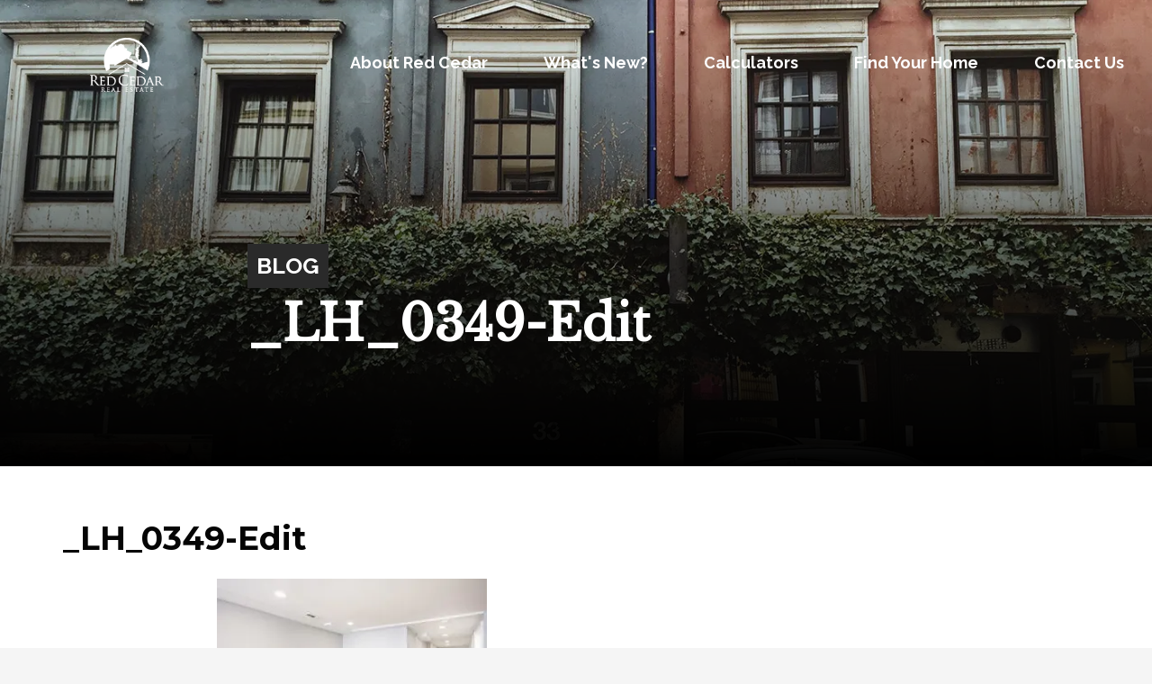

--- FILE ---
content_type: text/css;charset=UTF-8
request_url: https://redcedarhomesales.com/?display_custom_css=css&ver=6.9
body_size: -123
content:
.megamenuredcedar {
display: none;
}

--- FILE ---
content_type: text/javascript
request_url: https://redcedarhomesales.com/wp-content/themes/kallyas-child/js/zn_script_child.js?ver=4.23.0
body_size: 614
content:
(function ($) {
	if ($(".blogpost").length > 0) {
		String.prototype.decodeHTML = function() {
		    return $("<div>", {html: "" + this}).html();
		  };

		  var $main = $("#blogstage"),
		  
		  init = function() {
		    
		  },
		  
		  ajaxLoad = function(html) {
		    document.title = html
		      .match(/<title>(.*?)<\/title>/)[1]
		      .trim()
		      .decodeHTML();

		      var elementid = $(this).find(".blogpost").attr("id");
		      if ($("#blogstage").find("#"+elementid).length < 1) {
		      	$("#blogstage").append($(this).html());
		      	currentpage = elementid;
		      }

		      $(document).on('scroll', function() {
			    $div = $(".blogpost:last-child");
				divBottom = $div.offset().top + parseInt($div.height()/2);
				divBottomload = $div.offset().top + parseInt($div.height()/4);

				screenBottom = $(this).scrollTop() + parseInt($(window).height());

				if(screenBottom > divBottomload) {
				    if ($("#blogstage").find("#"+$(".blogpost:last-child").data("nextid")).length < 1) {
				    	$(document).off("scroll");
				    	href = $(".blogpost:last-child()").data("next");
				    	history.pushState({}, '', href);
				    	// console.log("go");
				  		loadPage(href);
				  		return false;
				    }
				}

				// Test if the div has been revealed
				// if(screenBottom > divBottom) {
				//     if ($("#blogstage").find("#"+$(".blogpost:last-child").data("nextid")).length < 1) {
				//     	href = $(".blogpost:last-child()").data("next");
				  		
				//   		return false;
				//     }
				// }

		     });
		      
		    // init();
		  },
		  
		  loadPage = function(href) {
		  	if ($("body.blog").length > 0) {
		  		$("<div>").load(href + "?type=blog_index .blogpost", ajaxLoad);
		  	} else if($("body.archive.category").length > 0) {
		  		$("<div>").load(href + "?type=blog_cat .blogpost", ajaxLoad);
		  	} else if($("body.archive.tag").length > 0) {
		  		$("<div>").load(href + "?type=blog_tag .blogpost", ajaxLoad);
		  	} else {
		  		$("<div>").load(href + " .blogpost", ajaxLoad);
		  	}
		  };
		  
		  init();
		  
		  $(window).on("popstate", function(e) {
		    if (e.originalEvent.state !== null) {
		      loadPage(location.href);
		    }
		  });

	      var scrollPercent = 0;
	      var href = "";
	      var currentpage = $(".blogpost").attr("id");
	      var count = 0;

	      var $div = $(".blogpost:last-child");
		  var divBottom = $div.offset().top + parseInt($div.height()/2);
		  var divBottomload = $div.offset().top + parseInt($div.height()/4);
		  var screenBottom = "";
		  var timer = "";

		  $(document).on('scroll', function() {
		    $div = $(".blogpost:last-child");
			divBottom = $div.offset().top + parseInt($div.height()/2);
			divBottomload = $div.offset().top + parseInt($div.height()/4);

			screenBottom = $(this).scrollTop() + parseInt($(window).height());

			if(screenBottom > divBottomload) {
			    if ($("#blogstage").find("#"+$(".blogpost:last-child").data("nextid")).length < 1) {
			    	$(document).off("scroll");
			    	href = $(".blogpost:last-child()").data("next");
			    	// console.log("go");
			  		loadPage(href);
			  		return false;
			    }
			}

			// Test if the div has been revealed
			if(screenBottom > divBottom) {
			    if ($("#blogstage").find("#"+$(".blogpost:last-child").data("nextid")).length < 1) {
			    	href = $(".blogpost:last-child()").data("next");
			  		history.pushState({}, '', href);
			  		return false;
			    }
			}

	     });
	}
})(jQuery);